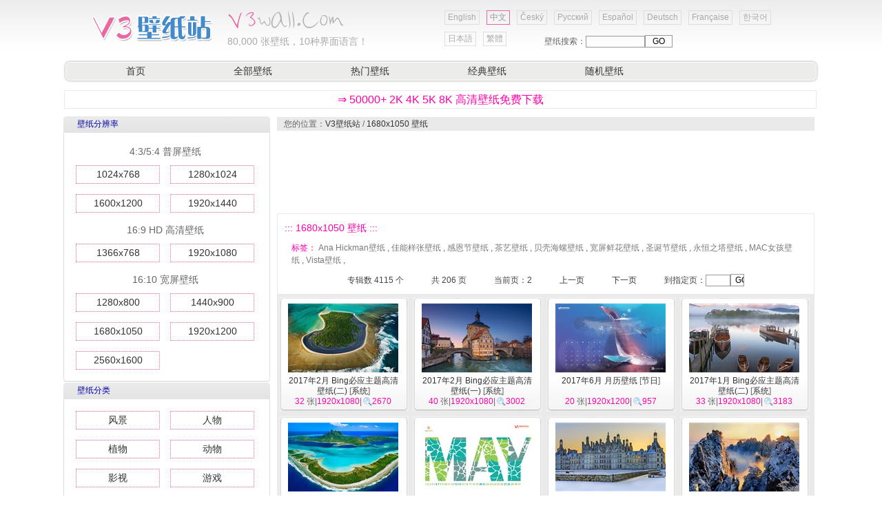

--- FILE ---
content_type: text/html
request_url: http://v3wall.com/html/pic_size/1680_1050/pic_size_1680_1050_2.html
body_size: 6977
content:


<!DOCTYPE html PUBLIC "-//W3C//DTD XHTML 1.0 Transitional//EN" "http://www.w3.org/TR/xhtml1/DTD/xhtml1-transitional.dtd">
<html xmlns="http://www.w3.org/1999/xhtml">
<head>
<meta http-equiv="Content-Type" content="text/html; charset=utf-8" />
<title>1680x1050 壁纸 - 第2页 - V3壁纸站</title>
<script type="text/javascript" src="/js/v3wall_pub.js"></script>
<link href="/css/pub.css" rel="stylesheet" type="text/css" />
</head>

<body>
<table width="1100" border="0" cellspacing="0" cellpadding="0">
  <tr>
    <td height="86">
      <div class="web_top_banner">
         <div class="web_top_banner_log"><a href="/" title="V3壁纸站"><img src="/image/web_top_log.gif" border="0" /></a></div>
         <div class="web_top_banner_log_en"><img src="/image/web_top_log_en.gif" border="0" /></div>
         <div class="web_top_banner_txt"><span>80,000</span> 张壁纸，10种界面语言！</div>
         <div class="lan_top">
	<div class="url_lan"><a href="/en/">English</a></div>
	<div class="url_lan2"><a href="/">中文</a></div>
	<div class="url_lan"><a href="/cs/">Český</a></div>
	<div class="url_lan"><a href="/ru/">Русский</a></div>
	<div class="url_lan"><a href="/es/">Español</a></div>
	<div class="url_lan"><a href="/de/">Deutsch</a></div>
	<div class="url_lan"><a href="/fr/">Française</a></div>
	<div class="url_lan"><a href="/ko/">한국어</a></div>
	<div class="url_lan"><a href="/ja/">日本語</a></div>
	<div class="url_lan"><a href="/cht/">繁體</a></div>
         </div>
         <div class="web_top_banner_gg_search">
壁纸搜索：<input type="text"  ID="in_txt" class="web_left_search_text" /><input type="button" value="GO"  class="web_left_search_button" onclick="search()" />
         </div>
      </div>
    </td>
  </tr>
  <tr>
    <td><table width="100%" height="35" border="0" cellpadding="0" cellspacing="0">
      <tr>
        <td width="12" background="/image/web_top_url_left.gif">&nbsp;</td>
        <td background="/image/web_top_url_m.gif">
           <div class="menu_top">
	 <a href="/">首页</a>
	 <a href="/html/pic_item/pic_item_0_2.html">全部壁纸</a>
	 <a href="/html/pic_item/pic_item_hot_1.html">热门壁纸</a>
	 <a href="/html/pic_item/pic_item_classic_1.html">经典壁纸</a>
	 <a href="/html/pic_item/pic_item_random_1.html">随机壁纸</a>
            </div>
        </td>
        <td width="12" background="/image/web_top_url_right.gif">&nbsp;</td>
      </tr>
    </table></td>
  </tr>
  <tr>
    <td>
      <div class="web_top_ads">
           <div align="center">
            <a href="#" rel="nofollow" onclick="window.location.href='https://'+'cn'+'.best'+'-wallpaper'+'.net';" style="color:#ff00aa;font-size:16px;line-height:20px;">&rArr; 50000+ 2K 4K 5K 8K 高清壁纸免费下载</a>
          </div>
      </div>
    </td>
  </tr>
  <tr>
    <td>
      <div style="width:1099px; position:relative;">
          <div class="web_left">
	            <table width="300" border="0" cellpadding="0" cellspacing="0">
	  <tr><td height="25"  background="/image/web_left_top.gif"><div class="menu_left_title">壁纸分辨率</div></td></tr>
	  <tr>
                    <td class="menu_left_td" >
                        <div class="menu_left">
                               <span>4:3/5:4 普屏壁纸</span>
                               <a href="/html/pic_size/1024_768/pic_size_1024_768_1.html">1024x768</a>
                               <a href="/html/pic_size/1280_1024/pic_size_1280_1024_1.html">1280x1024</a>
                               <a href="/html/pic_size/1600_1200/pic_size_1600_1200_1.html">1600x1200</a>
                               <a href="/html/pic_size/1920_1440/pic_size_1920_1440_1.html">1920x1440</a>
                               <span>16:9 HD 高清壁纸</span>
                               <a href="/html/pic_size/1366_768/pic_size_1366_768_1.html">1366x768</a>
                               <a href="/html/pic_size/1920_1080/pic_size_1920_1080_1.html">1920x1080</a>
                               <span>16:10 宽屏壁纸</span>
                               <a href="/html/pic_size/1280_800/pic_size_1280_800_1.html">1280x800</a>
                               <a href="/html/pic_size/1440_900/pic_size_1440_900_1.html">1440x900</a>
                               <a href="/html/pic_size/1680_1050/pic_size_1680_1050_1.html">1680x1050</a>
                               <a href="/html/pic_size/1920_1200/pic_size_1920_1200_1.html">1920x1200</a>
                               <a href="/html/pic_size/2560_1600/pic_size_2560_1600_1.html">2560x1600</a>
                          </div>
                     </td>
                  </tr>
	  <tr><td height="6"  background="/image/web_left_bottom.gif"></td></tr>
             </table>

             <table width="300" border="0" cellpadding="0" cellspacing="0">
	  <tr><td height="25"  background="/image/web_left_top.gif"><div class="menu_left_title">壁纸分类</div></td></tr>
	  <tr>
                    <td class="menu_left_td" >
                        <div class="menu_left">
		   <a href="/html/pic_item/pic_item_1_1.html">风景</a>
		   <a href="/html/pic_item/pic_item_2_1.html">人物</a>
		   <a href="/html/pic_item/pic_item_3_1.html">植物</a>
		   <a href="/html/pic_item/pic_item_4_1.html">动物</a>
		   <a href="/html/pic_item/pic_item_5_1.html">影视</a>
		   <a href="/html/pic_item/pic_item_6_1.html">游戏</a>
		   <a href="/html/pic_item/pic_item_7_1.html">动漫</a>
		   <a href="/html/pic_item/pic_item_8_1.html">设计</a>
		   <a href="/html/pic_item/pic_item_9_1.html">摄影</a>
		   <a href="/html/pic_item/pic_item_10_1.html">体育</a>
		   <a href="/html/pic_item/pic_item_11_1.html">广告</a>
		   <a href="/html/pic_item/pic_item_12_1.html">汽车</a>
		   <a href="/html/pic_item/pic_item_13_1.html">系统</a>
		   <a href="/html/pic_item/pic_item_14_1.html">军事</a>
		   <a href="/html/pic_item/pic_item_15_1.html">节日</a>
		   <a href="/html/pic_item/pic_item_16_1.html">其它</a>
                          </div>
                     </td>
                  </tr>
	  <tr><td height="6"  background="/image/web_left_bottom.gif"></td></tr>
            </table>
           </div>

          <div class="web_right">
               <div class="web_right_pointer">您的位置：<a href="/">V3壁纸站</a> / <a href="/html/pic_size/1680_1050/pic_size_1680_1050_1.html">1680x1050 壁纸</a></div>

               <div class="web_right_ads">
<script type="text/javascript"><!--
google_ad_client = "pub-2386338669442237";
/* 728x90, 10-5-14 */
google_ad_slot = "5621169124";
google_ad_width = 728;
google_ad_height = 90;
//-->
</script>
<script type="text/javascript"
src="http://pagead2.googlesyndication.com/pagead/show_ads.js">
</script>
               </div>

	 <div class="web_right_title">
	      <span>::: 1680x1050 壁纸 :::</span><br>

                  <div class="web_right_tags"><font color="#ff00aa">标签：</font>
                   <a href="/html/tags/Ana-Hickman-Wallpapers.html">Ana Hickman壁纸</a>&nbsp;,&nbsp;<a href="/html/tags/Canon-sample-photos-wallpaper.html">佳能样张壁纸</a>&nbsp;,&nbsp;<a href="/html/tags/Thanksgiving-Wallpaper.html">感恩节壁纸</a>&nbsp;,&nbsp;<a href="/html/tags/Tea-Wallpapers.html">茶艺壁纸</a>&nbsp;,&nbsp;<a href="/html/tags/Conch-shells-wallpapers.html">贝壳海螺壁纸</a>&nbsp;,&nbsp;<a href="/html/tags/Flowers-Widescreen-Wallpaper.html">宽屏鲜花壁纸</a>&nbsp;,&nbsp;<a href="/html/tags/Christmas-Wallpaper.html">圣诞节壁纸</a>&nbsp;,&nbsp;<a href="/html/tags/Aion-HD-wallpapers.html">永恒之塔壁纸</a>&nbsp;,&nbsp;<a href="/html/tags/MAC-girl-wallpaper.html">MAC女孩壁纸</a>&nbsp;,&nbsp;<a href="/html/tags/Vista-Wallpapers.html">Vista壁纸</a>&nbsp;,&nbsp;
                 </div>

	      <div class="web_right_title_pg"><span>专辑数 4115 个</span><span>共 <font id="pgcount">206</font> 页</span><span>当前页：<font id="nowpg">2</font></span><span><a href='/html/pic_size/1680_1050/pic_size_1680_1050_1.html'>上一页</a></span><span><a href='/html/pic_size/1680_1050/pic_size_1680_1050_3.html'>下一页</a></span><span>到指定页：<input name="pgnum" id="pgnum" type="text" size="2" maxlength="5" class="web_right_title_pg_text" /><input type="button" value="GO" class="web_right_title_pg_button" onclick="gotopage()" /></span> </div>
	 </div>

               <div class="web_right_main">

		<div class="s_p_list">
		      <div class="s_p_list_pic">
			 <a href="/html/pic_list/pic_list_4703_1.html" target="_blank"><img src="/wallpaper/small/1706/small_20170602074437342241.jpg" alt="2017年2月 Bing必应主题高清壁纸(二)" title="2017年2月 Bing必应主题高清壁纸(二) - 人气指数：2670" /></a>
		      </div>
		      <div class="s_p_list_title">
			<a href="/html/pic_list/pic_list_4703_1.html" target="_blank">2017年2月 Bing必应主题高清壁纸(二)</a> [<a href="/html/pic_item/pic_item_13_1.html">系统</a>]
		      </div>
		      <div class="s_p_list_other">
			<font color="#ff00aa">32</font> 张|<font color="#ff00aa">1920x1080</font>|<span><font color="#ff00aa">2670</font></span>
 		     </div>
		</div>

		<div class="s_p_list">
		      <div class="s_p_list_pic">
			 <a href="/html/pic_list/pic_list_4702_1.html" target="_blank"><img src="/wallpaper/small/1706/small_20170602073803325475.jpg" alt="2017年2月 Bing必应主题高清壁纸(一)" title="2017年2月 Bing必应主题高清壁纸(一) - 人气指数：3002" /></a>
		      </div>
		      <div class="s_p_list_title">
			<a href="/html/pic_list/pic_list_4702_1.html" target="_blank">2017年2月 Bing必应主题高清壁纸(一)</a> [<a href="/html/pic_item/pic_item_13_1.html">系统</a>]
		      </div>
		      <div class="s_p_list_other">
			<font color="#ff00aa">40</font> 张|<font color="#ff00aa">1920x1080</font>|<span><font color="#ff00aa">3002</font></span>
 		     </div>
		</div>

		<div class="s_p_list">
		      <div class="s_p_list_pic">
			 <a href="/html/pic_list/pic_list_4701_1.html" target="_blank"><img src="/wallpaper/small/1706/small_20170602072439660118.jpg" alt="2017年6月 月历壁纸" title="2017年6月 月历壁纸 - 人气指数：957" /></a>
		      </div>
		      <div class="s_p_list_title">
			<a href="/html/pic_list/pic_list_4701_1.html" target="_blank">2017年6月 月历壁纸</a> [<a href="/html/pic_item/pic_item_15_1.html">节日</a>]
		      </div>
		      <div class="s_p_list_other">
			<font color="#ff00aa">20</font> 张|<font color="#ff00aa">1920x1200</font>|<span><font color="#ff00aa">957</font></span>
 		     </div>
		</div>

		<div class="s_p_list">
		      <div class="s_p_list_pic">
			 <a href="/html/pic_list/pic_list_4700_1.html" target="_blank"><img src="/wallpaper/small/1705/small_20170512124806344423.jpg" alt="2017年1月 Bing必应主题高清壁纸(二)" title="2017年1月 Bing必应主题高清壁纸(二) - 人气指数：3183" /></a>
		      </div>
		      <div class="s_p_list_title">
			<a href="/html/pic_list/pic_list_4700_1.html" target="_blank">2017年1月 Bing必应主题高清壁纸(二)</a> [<a href="/html/pic_item/pic_item_13_1.html">系统</a>]
		      </div>
		      <div class="s_p_list_other">
			<font color="#ff00aa">33</font> 张|<font color="#ff00aa">1920x1080</font>|<span><font color="#ff00aa">3183</font></span>
 		     </div>
		</div>

		<div class="s_p_list">
		      <div class="s_p_list_pic">
			 <a href="/html/pic_list/pic_list_4699_1.html" target="_blank"><img src="/wallpaper/small/1705/small_20170512123752347485.jpg" alt="2017年1月 Bing必应主题高清壁纸(一)" title="2017年1月 Bing必应主题高清壁纸(一) - 人气指数：3367" /></a>
		      </div>
		      <div class="s_p_list_title">
			<a href="/html/pic_list/pic_list_4699_1.html" target="_blank">2017年1月 Bing必应主题高清壁纸(一)</a> [<a href="/html/pic_item/pic_item_13_1.html">系统</a>]
		      </div>
		      <div class="s_p_list_other">
			<font color="#ff00aa">40</font> 张|<font color="#ff00aa">1920x1080</font>|<span><font color="#ff00aa">3367</font></span>
 		     </div>
		</div>

		<div class="s_p_list">
		      <div class="s_p_list_pic">
			 <a href="/html/pic_list/pic_list_4698_1.html" target="_blank"><img src="/wallpaper/small/1705/small_20170512122229209648.jpg" alt="2017年5月 月历壁纸" title="2017年5月 月历壁纸 - 人气指数：505" /></a>
		      </div>
		      <div class="s_p_list_title">
			<a href="/html/pic_list/pic_list_4698_1.html" target="_blank">2017年5月 月历壁纸</a> [<a href="/html/pic_item/pic_item_15_1.html">节日</a>]
		      </div>
		      <div class="s_p_list_other">
			<font color="#ff00aa">18</font> 张|<font color="#ff00aa">1920x1200</font>|<span><font color="#ff00aa">505</font></span>
 		     </div>
		</div>

		<div class="s_p_list">
		      <div class="s_p_list_pic">
			 <a href="/html/pic_list/pic_list_4697_1.html" target="_blank"><img src="/wallpaper/small/1704/small_20170424012848331338.jpg" alt="2016年12月 Bing必应主题高清壁纸(二)" title="2016年12月 Bing必应主题高清壁纸(二) - 人气指数：1497" /></a>
		      </div>
		      <div class="s_p_list_title">
			<a href="/html/pic_list/pic_list_4697_1.html" target="_blank">2016年12月 Bing必应主题高清壁纸(二)</a> [<a href="/html/pic_item/pic_item_13_1.html">系统</a>]
		      </div>
		      <div class="s_p_list_other">
			<font color="#ff00aa">30</font> 张|<font color="#ff00aa">1920x1080</font>|<span><font color="#ff00aa">1497</font></span>
 		     </div>
		</div>

		<div class="s_p_list">
		      <div class="s_p_list_pic">
			 <a href="/html/pic_list/pic_list_4696_1.html" target="_blank"><img src="/wallpaper/small/1704/small_20170424012135268459.jpg" alt="2016年12月 Bing必应主题高清壁纸(一)" title="2016年12月 Bing必应主题高清壁纸(一) - 人气指数：1858" /></a>
		      </div>
		      <div class="s_p_list_title">
			<a href="/html/pic_list/pic_list_4696_1.html" target="_blank">2016年12月 Bing必应主题高清壁纸(一)</a> [<a href="/html/pic_item/pic_item_13_1.html">系统</a>]
		      </div>
		      <div class="s_p_list_other">
			<font color="#ff00aa">40</font> 张|<font color="#ff00aa">1920x1080</font>|<span><font color="#ff00aa">1858</font></span>
 		     </div>
		</div>

               <div class="web_right_ads">
<script type="text/javascript"><!--
google_ad_client = "pub-2386338669442237";
/* 728x90, 10-5-14 */
google_ad_slot = "5621169124";
google_ad_width = 728;
google_ad_height = 90;
//-->
</script>
<script type="text/javascript"
src="http://pagead2.googlesyndication.com/pagead/show_ads.js">
</script>
               </div>

		<div class="s_p_list">
		      <div class="s_p_list_pic">
			 <a href="/html/pic_list/pic_list_4695_1.html" target="_blank"><img src="/wallpaper/small/1704/small_20170424011310181083.jpg" alt="2017年4月 月历壁纸(二)" title="2017年4月 月历壁纸(二) - 人气指数：374" /></a>
		      </div>
		      <div class="s_p_list_title">
			<a href="/html/pic_list/pic_list_4695_1.html" target="_blank">2017年4月 月历壁纸(二)</a> [<a href="/html/pic_item/pic_item_15_1.html">节日</a>]
		      </div>
		      <div class="s_p_list_other">
			<font color="#ff00aa">20</font> 张|<font color="#ff00aa">1920x1200</font>|<span><font color="#ff00aa">374</font></span>
 		     </div>
		</div>

		<div class="s_p_list">
		      <div class="s_p_list_pic">
			 <a href="/html/pic_list/pic_list_4694_1.html" target="_blank"><img src="/wallpaper/small/1704/small_20170424010741307428.jpg" alt="2017年4月 月历壁纸(一)" title="2017年4月 月历壁纸(一) - 人气指数：638" /></a>
		      </div>
		      <div class="s_p_list_title">
			<a href="/html/pic_list/pic_list_4694_1.html" target="_blank">2017年4月 月历壁纸(一)</a> [<a href="/html/pic_item/pic_item_15_1.html">节日</a>]
		      </div>
		      <div class="s_p_list_other">
			<font color="#ff00aa">20</font> 张|<font color="#ff00aa">1920x1200</font>|<span><font color="#ff00aa">638</font></span>
 		     </div>
		</div>

		<div class="s_p_list">
		      <div class="s_p_list_pic">
			 <a href="/html/pic_list/pic_list_4693_1.html" target="_blank"><img src="/wallpaper/small/1703/small_20170310110042343000.jpg" alt="2016年11月 Bing必应主题高清壁纸(二)" title="2016年11月 Bing必应主题高清壁纸(二) - 人气指数：1868" /></a>
		      </div>
		      <div class="s_p_list_title">
			<a href="/html/pic_list/pic_list_4693_1.html" target="_blank">2016年11月 Bing必应主题高清壁纸(二)</a> [<a href="/html/pic_item/pic_item_13_1.html">系统</a>]
		      </div>
		      <div class="s_p_list_other">
			<font color="#ff00aa">31</font> 张|<font color="#ff00aa">1920x1080</font>|<span><font color="#ff00aa">1868</font></span>
 		     </div>
		</div>

		<div class="s_p_list">
		      <div class="s_p_list_pic">
			 <a href="/html/pic_list/pic_list_4692_1.html" target="_blank"><img src="/wallpaper/small/1703/small_20170310105635345545.jpg" alt="2016年11月 Bing必应主题高清壁纸(一)" title="2016年11月 Bing必应主题高清壁纸(一) - 人气指数：1269" /></a>
		      </div>
		      <div class="s_p_list_title">
			<a href="/html/pic_list/pic_list_4692_1.html" target="_blank">2016年11月 Bing必应主题高清壁纸(一)</a> [<a href="/html/pic_item/pic_item_13_1.html">系统</a>]
		      </div>
		      <div class="s_p_list_other">
			<font color="#ff00aa">40</font> 张|<font color="#ff00aa">1920x1080</font>|<span><font color="#ff00aa">1269</font></span>
 		     </div>
		</div>

		<div class="s_p_list">
		      <div class="s_p_list_pic">
			 <a href="/html/pic_list/pic_list_4691_1.html" target="_blank"><img src="/wallpaper/small/1703/small_201703070739323909587.jpg" alt="2017年3月 月历壁纸(二)" title="2017年3月 月历壁纸(二) - 人气指数：417" /></a>
		      </div>
		      <div class="s_p_list_title">
			<a href="/html/pic_list/pic_list_4691_1.html" target="_blank">2017年3月 月历壁纸(二)</a> [<a href="/html/pic_item/pic_item_15_1.html">节日</a>]
		      </div>
		      <div class="s_p_list_other">
			<font color="#ff00aa">20</font> 张|<font color="#ff00aa">1920x1200</font>|<span><font color="#ff00aa">417</font></span>
 		     </div>
		</div>

		<div class="s_p_list">
		      <div class="s_p_list_pic">
			 <a href="/html/pic_list/pic_list_4690_1.html" target="_blank"><img src="/wallpaper/small/1703/small_201703070733081561306.jpg" alt="2017年3月 月历壁纸(一)" title="2017年3月 月历壁纸(一) - 人气指数：513" /></a>
		      </div>
		      <div class="s_p_list_title">
			<a href="/html/pic_list/pic_list_4690_1.html" target="_blank">2017年3月 月历壁纸(一)</a> [<a href="/html/pic_item/pic_item_15_1.html">节日</a>]
		      </div>
		      <div class="s_p_list_other">
			<font color="#ff00aa">20</font> 张|<font color="#ff00aa">1920x1200</font>|<span><font color="#ff00aa">513</font></span>
 		     </div>
		</div>

		<div class="s_p_list">
		      <div class="s_p_list_pic">
			 <a href="/html/pic_list/pic_list_4689_1.html" target="_blank"><img src="/wallpaper/small/1702/small_201702030751045090856.jpg" alt="2017年2月 月历壁纸(二)" title="2017年2月 月历壁纸(二) - 人气指数：476" /></a>
		      </div>
		      <div class="s_p_list_title">
			<a href="/html/pic_list/pic_list_4689_1.html" target="_blank">2017年2月 月历壁纸(二)</a> [<a href="/html/pic_item/pic_item_15_1.html">节日</a>]
		      </div>
		      <div class="s_p_list_other">
			<font color="#ff00aa">20</font> 张|<font color="#ff00aa">1920x1200</font>|<span><font color="#ff00aa">476</font></span>
 		     </div>
		</div>

		<div class="s_p_list">
		      <div class="s_p_list_pic">
			 <a href="/html/pic_list/pic_list_4688_1.html" target="_blank"><img src="/wallpaper/small/1702/small_20170203072611191813.jpg" alt="2017年2月 月历壁纸(一)" title="2017年2月 月历壁纸(一) - 人气指数：512" /></a>
		      </div>
		      <div class="s_p_list_title">
			<a href="/html/pic_list/pic_list_4688_1.html" target="_blank">2017年2月 月历壁纸(一)</a> [<a href="/html/pic_item/pic_item_15_1.html">节日</a>]
		      </div>
		      <div class="s_p_list_other">
			<font color="#ff00aa">20</font> 张|<font color="#ff00aa">1920x1200</font>|<span><font color="#ff00aa">512</font></span>
 		     </div>
		</div>

		<div class="s_p_list">
		      <div class="s_p_list_pic">
			 <a href="/html/pic_list/pic_list_4687_1.html" target="_blank"><img src="/wallpaper/small/1701/small_20170106081027774419.jpg" alt="2017年1月 月历壁纸(二)" title="2017年1月 月历壁纸(二) - 人气指数：598" /></a>
		      </div>
		      <div class="s_p_list_title">
			<a href="/html/pic_list/pic_list_4687_1.html" target="_blank">2017年1月 月历壁纸(二)</a> [<a href="/html/pic_item/pic_item_15_1.html">节日</a>]
		      </div>
		      <div class="s_p_list_other">
			<font color="#ff00aa">20</font> 张|<font color="#ff00aa">1920x1080</font>|<span><font color="#ff00aa">598</font></span>
 		     </div>
		</div>

		<div class="s_p_list">
		      <div class="s_p_list_pic">
			 <a href="/html/pic_list/pic_list_4686_1.html" target="_blank"><img src="/wallpaper/small/1701/small_20170106080529521320.jpg" alt="2017年1月 月历壁纸(一)" title="2017年1月 月历壁纸(一) - 人气指数：627" /></a>
		      </div>
		      <div class="s_p_list_title">
			<a href="/html/pic_list/pic_list_4686_1.html" target="_blank">2017年1月 月历壁纸(一)</a> [<a href="/html/pic_item/pic_item_15_1.html">节日</a>]
		      </div>
		      <div class="s_p_list_other">
			<font color="#ff00aa">20</font> 张|<font color="#ff00aa">1920x1200</font>|<span><font color="#ff00aa">627</font></span>
 		     </div>
		</div>

		<div class="s_p_list">
		      <div class="s_p_list_pic">
			 <a href="/html/pic_list/pic_list_4685_1.html" target="_blank"><img src="/wallpaper/small/1612/small_20161209011306332115.jpg" alt="2016年10月 Bing必应主题高清壁纸(二)" title="2016年10月 Bing必应主题高清壁纸(二) - 人气指数：2607" /></a>
		      </div>
		      <div class="s_p_list_title">
			<a href="/html/pic_list/pic_list_4685_1.html" target="_blank">2016年10月 Bing必应主题高清壁纸(二)</a> [<a href="/html/pic_item/pic_item_13_1.html">系统</a>]
		      </div>
		      <div class="s_p_list_other">
			<font color="#ff00aa">25</font> 张|<font color="#ff00aa">1920x1080</font>|<span><font color="#ff00aa">2607</font></span>
 		     </div>
		</div>

		<div class="s_p_list">
		      <div class="s_p_list_pic">
			 <a href="/html/pic_list/pic_list_4684_1.html" target="_blank"><img src="/wallpaper/small/1612/small_20161209010320348079.jpg" alt="2016年10月 Bing必应主题高清壁纸(一)" title="2016年10月 Bing必应主题高清壁纸(一) - 人气指数：1522" /></a>
		      </div>
		      <div class="s_p_list_title">
			<a href="/html/pic_list/pic_list_4684_1.html" target="_blank">2016年10月 Bing必应主题高清壁纸(一)</a> [<a href="/html/pic_item/pic_item_13_1.html">系统</a>]
		      </div>
		      <div class="s_p_list_other">
			<font color="#ff00aa">40</font> 张|<font color="#ff00aa">1920x1080</font>|<span><font color="#ff00aa">1522</font></span>
 		     </div>
		</div>

                </div>

               <div class="web_right_ads">
<script type="text/javascript"><!--
google_ad_client = "pub-2386338669442237";
/* 728x90, 10-5-14 */
google_ad_slot = "5621169124";
google_ad_width = 728;
google_ad_height = 90;
//-->
</script>
<script type="text/javascript"
src="http://pagead2.googlesyndication.com/pagead/show_ads.js">
</script>
               </div>

               <div align="center"><div class="pg_pointer"><div class="pg_pointer"><a href="/html/pic_size/1680_1050/pic_size_1680_1050_1.html">首页</a><a href="/html/pic_size/1680_1050/pic_size_1680_1050_1.html">上一页</a><a href="/html/pic_size/1680_1050/pic_size_1680_1050_1.html">1</a><span class="nowpg">2</span><a href="/html/pic_size/1680_1050/pic_size_1680_1050_3.html">3</a><a href="/html/pic_size/1680_1050/pic_size_1680_1050_4.html">4</a>...<a href="/html/pic_size/1680_1050/pic_size_1680_1050_205.html">205</a><a href="/html/pic_size/1680_1050/pic_size_1680_1050_206.html">206</a><a href="/html/pic_size/1680_1050/pic_size_1680_1050_3.html">下一页</a><a href="/html/pic_size/1680_1050/pic_size_1680_1050_206.html">末页</a></div></div></div>
	  <div class="web_right_title">
	      <span>::: 1680x1050 壁纸 - 热门壁纸专辑 :::</span>
	  </div>
               <div class="web_right_main">

		<div class="s_p_list">
		      <div class="s_p_list_pic">
			 <a href="/html/pic_list/pic_list_632_1.html" target="_blank"><img src="/wallpaper/small/0912/small_20091220012519626350.jpg" alt="佐佐木希 高清壁纸(一)" title="佐佐木希 高清壁纸(一) - 人气指数：40577" /></a>
		      </div>
		      <div class="s_p_list_title">
			<a href="/html/pic_list/pic_list_632_1.html" target="_blank">佐佐木希 高清壁纸(一)</a> [<a href="/html/pic_item/pic_item_2_1.html">人物</a>]
		      </div>
		      <div class="s_p_list_other">
			<font color="#ff00aa">7</font> 张|<font color="#ff00aa">1920x1200</font>|<span><font color="#ff00aa">40577</font></span>
 		     </div>
		</div>

		<div class="s_p_list">
		      <div class="s_p_list_pic">
			 <a href="/html/pic_list/pic_list_1675_1.html" target="_blank"><img src="/wallpaper/small/1004/small_20100412011217250109.jpg" alt="Avril Lavigne 艾薇儿·拉维妮 美女壁纸" title="Avril Lavigne 艾薇儿·拉维妮 美女壁纸 - 人气指数：35128" /></a>
		      </div>
		      <div class="s_p_list_title">
			<a href="/html/pic_list/pic_list_1675_1.html" target="_blank">Avril Lavigne 艾薇儿·拉维妮 美女壁纸</a> [<a href="/html/pic_item/pic_item_2_1.html">人物</a>]
		      </div>
		      <div class="s_p_list_other">
			<font color="#ff00aa">34</font> 张|<font color="#ff00aa">1920x1200</font>|<span><font color="#ff00aa">35128</font></span>
 		     </div>
		</div>

		<div class="s_p_list">
		      <div class="s_p_list_pic">
			 <a href="/html/pic_list/pic_list_1926_1.html" target="_blank"><img src="/wallpaper/small/1005/small_20100507015902336317.jpg" alt="Iron Man 2 钢铁侠2 高清壁纸" title="Iron Man 2 钢铁侠2 高清壁纸 - 人气指数：33967" /></a>
		      </div>
		      <div class="s_p_list_title">
			<a href="/html/pic_list/pic_list_1926_1.html" target="_blank">Iron Man 2 钢铁侠2 高清壁纸</a> [<a href="/html/pic_item/pic_item_5_1.html">影视</a>]
		      </div>
		      <div class="s_p_list_other">
			<font color="#ff00aa">38</font> 张|<font color="#ff00aa">1920x1200</font>|<span><font color="#ff00aa">33967</font></span>
 		     </div>
		</div>

		<div class="s_p_list">
		      <div class="s_p_list_pic">
			 <a href="/html/pic_list/pic_list_770_1.html" target="_blank"><img src="/wallpaper/small/1001/small_201001030137122079874.jpg" alt="Apple雪豹全套默认壁纸" title="Apple雪豹全套默认壁纸 - 人气指数：32479" /></a>
		      </div>
		      <div class="s_p_list_title">
			<a href="/html/pic_list/pic_list_770_1.html" target="_blank">Apple雪豹全套默认壁纸</a> [<a href="/html/pic_item/pic_item_13_1.html">系统</a>]
		      </div>
		      <div class="s_p_list_other">
			<font color="#ff00aa">35</font> 张|<font color="#ff00aa">2560x1600</font>|<span><font color="#ff00aa">32479</font></span>
 		     </div>
		</div>

		<div class="s_p_list">
		      <div class="s_p_list_pic">
			 <a href="/html/pic_list/pic_list_4116_1.html" target="_blank"><img src="/wallpaper/small/1208/small_20120827121506494334.jpg" alt="The Walking Dead 行尸走肉 高清壁纸" title="The Walking Dead 行尸走肉 高清壁纸 - 人气指数：32479" /></a>
		      </div>
		      <div class="s_p_list_title">
			<a href="/html/pic_list/pic_list_4116_1.html" target="_blank">The Walking Dead 行尸走肉 高清壁纸</a> [<a href="/html/pic_item/pic_item_5_1.html">影视</a>]
		      </div>
		      <div class="s_p_list_other">
			<font color="#ff00aa">24</font> 张|<font color="#ff00aa">1920x1200</font>|<span><font color="#ff00aa">32479</font></span>
 		     </div>
		</div>

		<div class="s_p_list">
		      <div class="s_p_list_pic">
			 <a href="/html/pic_list/pic_list_2156_1.html" target="_blank"><img src="/wallpaper/small/1005/small_20100531113925436859.jpg" alt="Miranda Kerr 米兰达·可儿 美女壁纸" title="Miranda Kerr 米兰达·可儿 美女壁纸 - 人气指数：32336" /></a>
		      </div>
		      <div class="s_p_list_title">
			<a href="/html/pic_list/pic_list_2156_1.html" target="_blank">Miranda Kerr 米兰达·可儿 美女壁纸</a> [<a href="/html/pic_item/pic_item_2_1.html">人物</a>]
		      </div>
		      <div class="s_p_list_other">
			<font color="#ff00aa">9</font> 张|<font color="#ff00aa">1920x1200</font>|<span><font color="#ff00aa">32336</font></span>
 		     </div>
		</div>

		<div class="s_p_list">
		      <div class="s_p_list_pic">
			 <a href="/html/pic_list/pic_list_561_1.html" target="_blank"><img src="/wallpaper/small/0912/small_20091213022724296024.jpg" alt="美女松木里菜 壁纸专辑(五)" title="美女松木里菜 壁纸专辑(五) - 人气指数：30144" /></a>
		      </div>
		      <div class="s_p_list_title">
			<a href="/html/pic_list/pic_list_561_1.html" target="_blank">美女松木里菜 壁纸专辑(五)</a> [<a href="/html/pic_item/pic_item_2_1.html">人物</a>]
		      </div>
		      <div class="s_p_list_other">
			<font color="#ff00aa">19</font> 张|<font color="#ff00aa">1920x1200</font>|<span><font color="#ff00aa">30144</font></span>
 		     </div>
		</div>

		<div class="s_p_list">
		      <div class="s_p_list_pic">
			 <a href="/html/pic_list/pic_list_2316_1.html" target="_blank"><img src="/wallpaper/small/1006/small_20100619105059239614.jpg" alt="Taylor Swift 泰勒·斯威芙特 美女壁纸" title="Taylor Swift 泰勒·斯威芙特 美女壁纸 - 人气指数：30003" /></a>
		      </div>
		      <div class="s_p_list_title">
			<a href="/html/pic_list/pic_list_2316_1.html" target="_blank">Taylor Swift 泰勒·斯威芙特 美女壁纸</a> [<a href="/html/pic_item/pic_item_2_1.html">人物</a>]
		      </div>
		      <div class="s_p_list_other">
			<font color="#ff00aa">50</font> 张|<font color="#ff00aa">1920x1200</font>|<span><font color="#ff00aa">30003</font></span>
 		     </div>
		</div>

                </div>
          </div>
      </div>
    </td>
  </tr>
  <tr>
    <td height="15"></td>
  </tr>
  <tr>
    <td class="web_bottom" align="center">
关于我们 | <a href="mailto:v3wall@163.com" class="lj3">联系站长</a> | <a href="#" class="lj3" onclick="addtofav()" title="添加本站到您的收藏夹" >加入收藏</a> | <a href="#" class="lj3" onclick="sethomepg()" title="将本站设为首页" >设为首页</a> | 相关问题 | 站点地图　Copyright (c) 2009-2015 <a href="/" class="lj3">v3wall.com</a><br />
本站所有壁纸，均由网上收集而来，版权归原作者所有，请勿用于商业用途！ <br>
<a href="/en/" class="lj3" title="English"><img src="/image/lan/uk.gif" border="0">EN</a> <a href="/" class="lj3"  title="中文"><img src="/image/lan/cn.gif" border="0">CN</a> <a href="/cs/" class="lj3" title="Český"><img src="/image/lan/cz.gif" border="0">CZ</a> <a href="/ru/" class="lj3" title="Русский"><img src="/image/lan/ru.gif" border="0">RU</a> <a href="/es/" class="lj3" title="Español"><img src="/image/lan/es.gif" border="0">ES</a> <a href="/de/" class="lj3" title="Deutsch"><img src="/image/lan/de.gif" border="0">DE</a> <a href="/fr/" class="lj3" title="Française"><img src="/image/lan/fr.gif" border="0">FR</a> <a href="/ko/" class="lj3" title="한국어"><img src="/image/lan/kr.gif" border="0">KR</a> <a href="/ja/" class="lj3" title="日本語"><img src="/image/lan/jp.gif" border="0">JP</a> <a href="/cht/" class="lj3"  title="繁體"><img src="/image/lan/hk.gif" border="0">HK</a> <br>
<a href="/" class="lj3">V3壁纸站</a>&nbsp;&nbsp;E-mail: v3wall@163.com
<br>

    </td>
  </tr>
  <tr>
    <td><script language="javascript" src="/js/web_count.asp"></script></td>
  </tr>
</table>
</body>
</html>


--- FILE ---
content_type: text/html; charset=utf-8
request_url: https://www.google.com/recaptcha/api2/aframe
body_size: 265
content:
<!DOCTYPE HTML><html><head><meta http-equiv="content-type" content="text/html; charset=UTF-8"></head><body><script nonce="5n_jHwtbcCmXpm0PghZQKQ">/** Anti-fraud and anti-abuse applications only. See google.com/recaptcha */ try{var clients={'sodar':'https://pagead2.googlesyndication.com/pagead/sodar?'};window.addEventListener("message",function(a){try{if(a.source===window.parent){var b=JSON.parse(a.data);var c=clients[b['id']];if(c){var d=document.createElement('img');d.src=c+b['params']+'&rc='+(localStorage.getItem("rc::a")?sessionStorage.getItem("rc::b"):"");window.document.body.appendChild(d);sessionStorage.setItem("rc::e",parseInt(sessionStorage.getItem("rc::e")||0)+1);localStorage.setItem("rc::h",'1768631667687');}}}catch(b){}});window.parent.postMessage("_grecaptcha_ready", "*");}catch(b){}</script></body></html>

--- FILE ---
content_type: application/javascript
request_url: http://v3wall.com/js/v3wall_pub.js
body_size: 1424
content:
if (top.location!= self.location) top.location = self.location.href;

//到指定页函数
function gotopage(){
   if (document.getElementById("pgnum").value!=""&&!isNaN(document.getElementById("pgnum").value)){
       var pgcount=parseInt(document.getElementById("pgcount").innerHTML);
       var pgnum=parseInt(document.getElementById("pgnum").value);
       var url_tmp=window.location.href;
       if (pgnum<=pgcount&&pgnum>=1){
          if (url_tmp.lastIndexOf("/search/")>=1){
              if (url_tmp.lastIndexOf("/page/")>=1){
                  window.location.href=url_tmp.substr(0,url_tmp.lastIndexOf("/")+1)+pgnum;
                }else{
                  window.location.href=url_tmp+"/page/"+pgnum;
                }
            }else{
              window.location.href=url_tmp.substr(0,url_tmp.lastIndexOf("_")+1)+pgnum+".html";
           }
       }
    }
}

function search(){
    var in_txt=encodeURIComponent((document.getElementById("in_txt").value.replace(/^\s+|\s+$/g,"")).replace(/ /g,"_"));
    if (in_txt!="") window.location.href="/html/search/q="+in_txt;
}

//添加到收藏夹函数
function addtofav(title,url){
    var title="V3 壁纸站";
    var url="http://www.v3wall.com";
    if (window.sidebar) { 
       window.sidebar.addPanel(title, url,""); 
    } else if( document.all ) {
       window.external.AddFavorite( url, title);
    } else if( window.opera && window.print ) {
       return true;
    }
}

//设为首页函数
function sethomepg(){
   if (document.all){
      document.body.style.behavior='url(#default#homepage)';
      document.body.setHomePage('http://www.v3wall.com');
   }else if (window.sidebar){
      if (window.netscape){
         try{  
               netscape.security.PrivilegeManager.enablePrivilege("UniversalXPConnect");  
         }catch (e){  
               alert( "该操作被浏览器拒绝，如果想启用该功能，请在地址栏内输入 about:config,然后将项 signed.applets.codebase_principal_support 值该为true" );  
         }
      } 
      var prefs = Components.classes['@mozilla.org/preferences-service;1'].getService(Components. interfaces.nsIPrefBranch);
      prefs.setCharPref('browser.startup.homepage','http://www.v3wall.com');
   }
}

function getnowpic(){
     var request = false;
     try {
             request = new XMLHttpRequest();
     } catch (trymicrosoft) {
         try {
                request = new ActiveXObject("Msxml2.XMLHTTP");
          } catch (othermicrosoft) {
                try {
                      request = new ActiveXObject("Microsoft.XMLHTTP");
                } catch (failed) {
                   request = false;
                }  
          }
     }
   if (!request)  alert("Error initializing XMLHttpRequest!");
   function to_do(url2) {
         request.open("GET", url2, true);
         request.onreadystatechange = updatePage;
         request.send(null);
   }
   function updatePage() {
        if (request.readyState == 4&&request.status == 200){
             var response = request.responseText;
             document.getElementById("now_wall_list").innerHTML=response;
        }
   }
   to_do("/js/now_wall_list.asp?rdm="+Math.random());
}

function getnowpic_todo(){
   getnowpic();
   timer=setInterval("getnowpic()",15000);
}